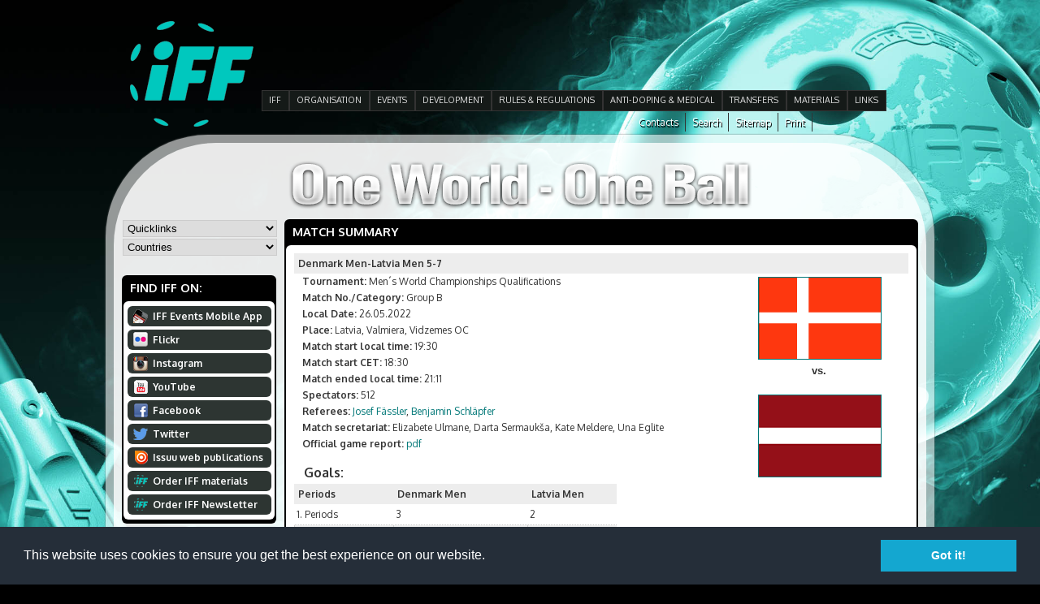

--- FILE ---
content_type: text/html
request_url: http://floorball.org/ottelukooste.asp?ottelu_id=1641380613
body_size: 49218
content:


<!DOCTYPE html PUBLIC "-//W3C//DTD XHTML 1.0 Transitional//EN" "http://www.w3.org/TR/xhtml1/DTD/xhtml1-transitional.dtd">

<html xmlns="http://www.w3.org/1999/xhtml">

<head>

	<title>Match summary</title>

	<meta http-equiv="Content-Type" content="text/html; charset=windows-1252">

	<meta http-equiv="Cache-control" content="public" />

	<link href="main.css" rel="stylesheet" type="text/css" media="all" />

	<!-- Liquid Slider -->
	<link rel="stylesheet" href="liquid-slider/css/liquid-slider.css">
	<script src="http://ajax.googleapis.com/ajax/libs/jquery/1.9.1/jquery.min.js"></script>
	<!-- Liquid Slider -->

	<!-- Ylämenu -->
	<script language="javascript" src="include/hoverIntent.js" type="text/javascript"></script>
	<script language="javascript" src="include/NEmenu2011.js" type="text/javascript"></script>
	<!-- Ylämenu -->

	<!-- qTip2 -->
	<link rel="stylesheet" href="include/qtip/jquery.qtip.min.css">
	<script language="javascript" src="include/qtip/jquery.qtip.min.js" type="text/javascript"></script>
	<!-- qTip2 -->

	<!-- Bannerimoottori -->
	<script language="javascript" src="include/jqueryCycle/jqueryCycle.js" type="text/javascript"></script>
	<!-- Bannerimoottori -->

	<script language="javascript" type="text/javascript">
	<!--
	// Email validaattori
	var re = /^([a-zA-Z0-9_\.\-])+\@(([a-zA-Z0-9\-])+\.)+([a-zA-Z0-9]{2,4})+$/;

	// Trim funktio
	function trimSpace(inputString){

		if (typeof inputString != "string") { return inputString; }
			var retValue = inputString;
			var ch = retValue.substring(0, 1);

		while (ch == " ") { // Tarkistetaan välilyönnit stringin alusta
		   retValue = retValue.substring(1, retValue.length);
		   ch = retValue.substring(0, 1);
	 	}

		ch = retValue.substring(retValue.length-1, retValue.length);
		while (ch == " ") { // Tarkistetaan välilyönnit stringin lopusta
			   retValue = retValue.substring(0, retValue.length-1);
			   ch = retValue.substring(retValue.length-1, retValue.length);
		 }

		return retValue; // Palautetaan trimmattu stringgi
	}


	// AJAX funktio käsittelee tapahtumakalenterin selauksen
	function noudaBannerit(id_alue){

		// Ajax funktio
		var ajaxRequest;
		var sivu = 'include/ajax_noudaBannerit.asp?kieli=826&id_alue='+ unescape(id_alue) +'&foo=84250';

		try{
			// Opera 8.0+, Firefox, Safari
			ajaxRequest = new XMLHttpRequest();
		} catch (e){
			// Internet Explorer
			try{
				ajaxRequest = new ActiveXObject("Msxml2.XMLHTTP");
			} catch (e) {
				try{
					ajaxRequest = new ActiveXObject("Microsoft.XMLHTTP");
				} catch (e){
					alert("Your browser does not support XML-HTTP -requests.");
					return false;
				}
			}
		}
		ajaxRequest.onreadystatechange = function(){

			if(ajaxRequest.readyState == 4){

				document.getElementById('banneriContainer').innerHTML=ajaxRequest.responseText;
				// Init slideri uudestaan
				$('#sponsor-slider').liquidSlider();
			}

		}
		ajaxRequest.open("GET", sivu, true);
		ajaxRequest.send(null);
	}


	// 
	var ikkuna;

	function orderForm(){
		ikkuna = window.open('orderNewsLetter.htm','doc','toolbar=0,location=0,directories=0,status=0,menubar=0,scrollbars=0,resizable=0,width=215,height=400,left=10,top=10');
		ikkuna.focus();
	}

	// Lappuliisa
	function vaihdaLappu(div,painike,url){

		if(div=='container_channel1'){
			document.getElementById('container_channel1').style.display='';
			document.getElementById('container_channel2').style.display='none';
		}

		if(div=='container_channel2'){
			document.getElementById('container_channel2').style.display='';
			document.getElementById('container_channel1').style.display='none';
		}		

	}

	// Lappuliisa
	function vaihdaLappu(div,painike,url){

		if(div=='container_channel1'){
			document.getElementById('container_channel1').style.display='';
			document.getElementById('container_channel2').style.display='none';
		}

		if(div=='container_channel2'){
			document.getElementById('container_channel2').style.display='';
			document.getElementById('container_channel1').style.display='none';
		}		

	}
	-->
	</script>

	<script language="javascript" type="text/javascript">
	<!--
	// Tooltipsit kun dokumentti on ladattu
	$(document).ready(function()
	{

		// Ladataan otteluohjelma
		//$('#tilasto_osa').load('http://stats.floorball.fi/iff/stats/ottelukooste.php?ottelu_id=&amp;sarjaId=');

		// Kalenterilinkit
		$('#kalenteritaulukko a[href]').qtip({
			content: {
			text: false
		},
		position: {
			my: 'bottom left',
			at: 'top right',
		},
		style: {
			classes: 'qtip-shadow qtip-rounded'
		}
		});

		// Uutislinkit
		$('#uutislinkki a[href]').qtip({
			content: {
			text: false
		},
		position: {
			my: 'bottom left',
			at: 'top left',
		},
		style: { 
			classes: 'qtip-shadow qtip-rounded'
		}
		});

		// RSS linkit
		$('#uutislinkki_RSS a[href]').qtip({
			content: {
			text: false
		},
		position: {
			my: 'bottom left',
			at: 'top left',
		},
		style: { 
			classes: 'qtip-shadow qtip-rounded'
		}
		});

		// Events linkit
		$('#container_event a[href]').qtip({
			content: {
			text: false
		},
		position: {
			my: 'bottom left',
			at: 'top left',
		},
		style: { 
			classes: 'qtip-shadow qtip-rounded'
		}
		});

	});
	-->
	</script>

	<link href='http://fonts.googleapis.com/css?family=Oxygen:400,300,700&subset=latin,latin-ext' rel='stylesheet' type='text/css'>

	<link rel="SHORTCUT ICON" href="http://www.floorball.org/iff.ico" />

	<script type="text/javascript">
	  var _gaq = _gaq || [];
	  _gaq.push(['_setAccount', 'UA-20079543-1']);
	  _gaq.push(['_trackPageview']);
	
	  (function() {
		var ga = document.createElement('script'); ga.type = 'text/javascript'; ga.async = true;
		ga.src = ('https:' == document.location.protocol ? 'https://ssl' : 'http://www') + '.google-analytics.com/ga.js';
		var s = document.getElementsByTagName('script')[0]; s.parentNode.insertBefore(ga, s);
	  })();
	</script>

</head>

<body onload="if(document.getElementById('main-slider')){document.getElementById('main-slider').style.visibility='visible';}">

<div id="wrap">

	<!-- Ylätunniste -->
	

<style type="text/css">
.cycle-slideshow, .cycle-slideshow * {
	-webkit-box-sizing: border-box;
	box-sizing: border-box;
}
.cycle-slideshow {
	width: 490px;
	min-width: 490px;
	max-width: 490px;
	padding: 0;
	position: relative;
	margin: auto;
	height: 63px;
}
.cycle-slideshow > a { 
    position: absolute;
	top: 0;
	left: 0;
    width: 100%; padding: 0;
	display: block;
}
.cycle-slideshow > a > img { 
    /*width: 100%;*/
    position: static;
    display: block;
}
.cycle-slideshow img:first-child {
    position: static; z-index: 100;
}
.cycle-pager span.cycle-pager-active { color: #D69746; }
.cycle-pager > * { cursor: pointer; }
.cycle-caption { position: absolute; color: white; bottom: 15px; right: 15px; z-index: 700; }
@media only screen and (max-width: 490px), only screen and (max-device-width: 490px) {
    .cycle-slideshow { width: 490px; }
    .cycle-overlay { padding: 0px }
    .cycle-caption { bottom: 0px; right: 0px }
}
</style>

<div id="header_container">

	<div id="logo_left">
		<a href="http://www.floorball.org/"><img src="images/iff_logo.png" alt="IFF" title="IFF" border="0" /></a>
	</div>

	<div id="logo_right" style="width: 150px;">
		&nbsp;
	</div>

	<div id="main_banner_container">

		<div class="cycle-slideshow" data-cycle-fx="scrollHorz" data-cycle-slides="> a" data-cycle-timeout="3000">

			<!-- TekstiÃ¤ varten -->
			<div class="cycle-overlay"></div>

				
		</div>

	</div>

	<ul id="mainmenu_vertical"><li><a href="pages/EN/IFF" class="painike_main_off">IFF</a></li><li><a href="pages/EN/ORGANISATION" class="painike_main_off">ORGANISATION</a><div class="alamenu"><ul><li><a href="pages/EN/Central-Board">Central Board</a></li><li><a href="pages/EN/Committees">Committees</a></li><li><a href="pages/EN/Member-Associations">Member Associations</a></li><li><a href="pages/EN/Athletes-Commission">Athletes Commission</a></li><li><a href="pages/EN/Office-Contacts">Office Contacts</a></li><li><a href="pages/EN/AOFC">AOFC</a></li><li><a href="pages/EN/Referee-Observers">Referee Observers</a></li><li><a href="pages/EN/Referees">Referees</a></li></ul><ul><li><a href="pages/EN/Other-Countries">Other Countries</a></li><li><a href="pages/EN/Member-Statistics">Member Statistics</a></li><li><a href="pages/EN/Finances">Finances</a></li><li><a href="pages/EN/Meetings">Meetings</a></li><li><a href="pages/EN/ParaFloorball">ParaFloorball</a></li><li><a href="pages/EN/IFF-Today-and-History-in-short">IFF Today and History in short</a></li><li><a href="pages/EN/IFF-Strategic-Documents">IFF Strategic Documents and Policies</a></li></ul></div></li><li><a href="pages/EN/EVENTS" class="painike_main_off">EVENTS</a><div class="alamenu"><ul><li><a href="pages/EN/Past-events-and-organisers">Past events &amp; organisers</a></li><li><a href="pages/EN/World-Championships">World Championships</a></li><li><a href="pages/EN/The-World-Games">The World Games</a></li><li><a href="pages/EN/Champions-Cup">Champions Cup</a></li><li><a href="pages/EN/EuroFloorball-Cup">EuroFloorball Cup</a></li><li><a href="pages/EN/EuroFloorball-Challenge">EuroFloorball Challenge</a></li><li><a href="pages/EN/SEA-Games">SEA Games</a></li><li><a href="pages/EN/AOFC-Cup">AOFC Cup</a></li></ul><ul><li><a href="pages/EN/South-East-Asian-Championships">South East Asian Championships</a></li><li><a href="pages/EN/Asia-Pacific-Floorball-Championships">Asia Pacific Floorball Championships</a></li><li><a href="pages/EN/World-University-Championships">World University Championships</a></li><li><a href="pages/EN/International-Matches">International Matches</a></li><li><a href="pages/EN/International-Club-Tournaments">International Club Tournaments</a></li><li><a href="pages/EN/European-Championships">European Championships</a></li><li><a href="pages/EN/Records-in-IFF-Events">Records in IFF Events</a></li><li><a href="pages/EN/IFF-Events-Mobile-App">IFF Events Mobile App</a></li></ul></div></li><li><a href="pages/EN/DEVELOPMENT" class="painike_main_off">DEVELOPMENT</a><div class="alamenu"><ul><li><a href="pages/EN/IFF-Development-Programme">IFF Development Programme</a></li><li><a href="pages/EN/GoGirls-Floorball">GoGirls! Floorball</a></li><li><a href="pages/EN/Kids-with-Sticks-Support-Project">Kids with Sticks Support Project</a></li><li><a href="pages/EN/IFF-Equipment-Support">IFF Equipment Support</a></li></ul></div></li><li><a href="pages/EN/RULES-and-REGULATIONS-2018" class="painike_main_off">RULES &amp; REGULATIONS</a><div class="alamenu"><ul><li><a href="pages/EN/Rules-of-the-game-">Rules of the game</a></li><li><a href="pages/EN/IFF-Regulations">IFF Regulations &amp; Guidelines</a></li><li><a href="pages/EN/Statutes">Statutes</a></li><li><a href="pages/EN/Certified-Equipment">Certified Equipment</a></li><li><a href="pages/EN/Permissions-to-use-over-length-stick">Permissions to use over-length stick</a></li></ul></div></li><li><a href="pages/EN/ANTI-DOPING-and-MEDICAL" class="painike_main_off">ANTI-DOPING &amp; MEDICAL</a><div class="alamenu"><ul><li><a href="pages/EN/Anti-Doping-Rules-and-Regulations">Anti-Doping Rules and Regulations</a></li><li><a href="pages/EN/Prohibited-List-and-Therapeutic-Use-Exemption-TUE">Prohibited List &amp; Therapeutic Use Exemption (TUE)</a></li><li><a href="pages/EN/Testing-Pools-and-Whereabouts">Testing Pools &amp; Whereabouts</a></li><li><a href="pages/EN/Doping-Control-information">Doping-Control-information</a></li><li><a href="pages/EN/Anti-Doping-Information-and-Education">Anti-Doping Information &amp; Education</a></li><li><a href="pages/EN/Anti-Doping-Intelligence">Anti-Doping Intelligence</a></li><li><a href="pages/EN/IFF-Medical-Committee">IFF Medical Committee</a></li><li><a href="pages/EN/IFF-Injury-Assessment">IFF Injury Assessment</a></li></ul><ul><li><a href="pages/EN/IFF-Test-Statistics-">IFF Test Statistics</a></li></ul></div></li><li><a href="pages/EN/TRANSFERS" class="painike_main_off">TRANSFERS</a><div class="alamenu"><ul><li><a href="pages/EN/Transfer-List-2018">Transfer List 2018</a></li><li><a href="pages/EN/Temporary---Student---Visitor-Transfer-list-2018">Temporary / Student / Visitor Transfer list 2018</a></li><li><a href="pages/EN/Transfer-List-2017">Transfer List 2017</a></li><li><a href="pages/EN/Temporary---Student---Visitor-Transfer-list-2017">Temporary / Student / Visitor Transfer list 2017</a></li><li><a href="pages/EN/Transfer-list-2016">Transfer List 2016</a></li><li><a href="pages/EN/Temporary-Play-Transfer-List-2016">Temporary Play List 2016</a></li><li><a href="pages/EN/Transfer-Regulations">Transfer Regulations</a></li><li><a href="pages/EN/International-transfer">International transfer</a></li></ul><ul><li><a href="pages/EN/Visitor-and-Student-Transfers">Visitor and Student Transfers</a></li><li><a href="pages/EN/Temporary-Play">Temporary Play</a></li><li><a href="pages/EN/Transfer-Statistics">Transfer Statistics</a></li><li><a href="pages/EN/Previous-Transfers">Previous Transfers</a></li></ul></div></li><li><a href="pages/EN/MATERIALS" class="painike_main_off">MATERIALS</a><div class="alamenu"><ul><li><a href="pages/EN/IFF-Forms">IFF Forms</a></li><li><a href="pages/EN/IFF-Logos">IFF Logos</a></li><li><a href="pages/EN/Pictures">Pictures</a></li><li><a href="pages/EN/Downloads">Downloads</a></li><li><a href="pages/EN/Scientific-studies-of-Floorball">Scientific studies of Floorball</a></li></ul></div></li><li><a href="pages/EN/LINKS" class="painike_main_off">LINKS</a><div class="alamenu"><ul><li><a href="pages/EN/International-organisations">International organisations</a></li><li><a href="pages/EN/IFF-Member-Associations">IFF Member Associations</a></li><li><a href="pages/EN/Floorball-Club-Links">Floorball Club Links</a></li><li><a href="pages/EN/Floorball-Equipment-Manufacturers">Floorball Equipment Manufacturers</a></li><li><a href="pages/EN/Other-Floorball-Links">Other Floorball Links</a></li></ul></div></li></ul>	

	<div id="kielivalintacontainer">
		<div style="float: right;"><a class="kielilinkki" href="javascript:window.print();">Print</a></div>
		<div style="float: right;"><a class="kielilinkki" href="sitemap.asp?kieli=826">Sitemap</a></div>
		<div style="float: right;"><a class="kielilinkki" href="search.asp?kieli=826">Search</a></div>
		<div style="float: right;"><a class="kielilinkki" href="default.asp?id_sivu=18&alasivu=18&kieli=826">Contacts</a></div>
	</div>

</div>


	<div id="main_container">

	<table width="1000" border="0" cellspacing="0" cellpadding="0" class="maintable">
	<tr>
	<td align="left" valign="top">&nbsp;</td>
	<td align="center" valign="middle" nowrap="nowrap">&nbsp;</td>
	<td align="left" valign="top">&nbsp;</td>
	</tr>
	<tr>
	<td height="64" colspan="3" align="center" valign="middle">

	
		<img src="images/one_world_one_ball.png" alt="One World &mdash; One Ball" title="One World &mdash; One Ball" align="middle" border="0" />
	

	</td>
	</tr>
	<tr>
	<td width="190" align="left" valign="top">

	<div id="genereal_container" style="width: 190px;">

			<select name="quicklink" id="quicklink" onchange="if(this.selectedIndex>0){location.replace('default.asp?id_sivu='+this[this.selectedIndex].value);}">
	<option value="0">Quicklinks</option>
	<option value="17">AOFC</option><option value="448">Certified Equipment</option><option value="876">Champions Cup 2017</option><option value="377">Croatia</option><option value="654">GoGirls! Floorball</option><option value="25">IFF Today and History in short</option><option value="851">Member Statistics-2016-</option><option value="775">Men´s WFC 2016</option><option value="18">Office Contacts</option><option value="466">ParaFloorball</option><option value="320">Prohibited List & Therapeutic Use Exemption (TUE)</option><option value="462">Rankings</option><option value="31">Rules of the game</option><option value="8">TRANSFERS</option>
	</select>
	
	<select name="country" id="country" onchange="if(this.selectedIndex>0){location.replace('default.asp?id_sivu='+this[this.selectedIndex].value);}">
		<option value="0">Countries</option>
		<optgroup label="Members">
		<option value="369">Argentina</option><option value="370">Armenia</option><option value="368">Australia</option><option value="371">Austria</option><option value="374">Belarus</option><option value="375">Belgium</option><option value="376">Brazil</option><option value="651">Cameroon</option><option value="379">Canada</option><option value="434">China</option><option value="787">Cote d´Ivoire</option><option value="377">Croatia</option><option value="378">Czech Republic</option><option value="380">Denmark</option><option value="381">Estonia</option><option value="382">Finland</option><option value="383">France</option><option value="428">Georgia</option><option value="384">Germany</option><option value="811">Haiti</option><option value="856">Hong Kong</option><option value="385">Hungary</option><option value="386">Iceland</option><option value="387">India</option><option value="388">Indonesia</option><option value="450">Iran</option><option value="436">Ireland</option><option value="392">Israel</option><option value="389">Italy</option><option value="491">Jamaica</option><option value="393">Japan</option><option value="885">Kenya</option><option value="394">Korea</option><option value="395">Latvia</option><option value="396">Liechtenstein</option><option value="399">Lithuania</option><option value="475">Malaysia</option><option value="764">Malta</option><option value="426">Moldova</option><option value="427">Mongolia</option><option value="570">Mozambique</option><option value="398">Netherlands</option><option value="400">New Zealand</option><option value="435">Nigeria</option><option value="401">Norway</option><option value="423">Pakistan</option><option value="429">Philippines</option><option value="402">Poland</option><option value="424">Portugal</option><option value="430">Romania</option><option value="403">Russia</option><option value="404">Serbia</option><option value="405">Sierra Leone</option><option value="406">Singapore</option><option value="407">Slovakia</option><option value="408">Slovenia</option><option value="854">Somalia</option><option value="628">South Africa</option><option value="409">Spain</option><option value="415">Sweden</option><option value="413">Switzerland</option><option value="419">Thailand</option><option value="420">Turkey</option><option value="803">Uganda</option><option value="421">Ukraine</option><option value="425">United Kingdom</option><option value="422">USA</option><option value="886">Venezuela</option>
		</optgroup>
	
		<optgroup label="Other countries">
		<option value="432">Bangladesh</option><option value="433">Bosnia and Herzegovina</option><option value="431">Bulgaria</option><option value="949">Burkina Faso</option><option value="497">Greece</option><option value="950">Jordan</option><option value="951">Kazakhstan</option><option value="592">Luxembourg</option><option value="952">Mali</option><option value="546">Nepal</option><option value="591">Qatar</option><option value="507">Sri Lanka</option>
		</optgroup>

	</select>
		<div style="height: 12px;"></div>

		<!-- Vasen pystyvalikko -->
		
<ul style="list-style-type: none;margin-top: -5px;">
	
</ul>	<h1>Find&nbsp;IFF&nbsp;on:</h1>
	<div id="black_label">
		<div id="white_label">
			<div style="padding-top: 2px;padding-bottom: 2px;">
			<a href="http://www.floorball.org/default.asp?sivu=5&alasivu=572&kieli=826"><div class="palstaPainike" onmouseover="this.className='palstaPainike_ovr';" onmouseout="this.className='palstaPainike';"><div class="ico_mobileApp"></div>IFF&nbsp;Events&nbsp;Mobile&nbsp;App</div></a>
			<a href="http://www.flickr.com/photos/IFF_Floorball" target="_blank"><div class="palstaPainike" onmouseover="this.className='palstaPainike_ovr';" onmouseout="this.className='palstaPainike';"><div class="ico_flickr"></div>Flickr</div></a>
			<a href="http://instagram.com/iff_floorball" target="_blank"><div class="palstaPainike" onmouseover="this.className='palstaPainike_ovr';" onmouseout="this.className='palstaPainike';"><div class="ico_instagram"></div>Instagram</div></a>
			<a href="http://www.youtube.com/user/IFFchannel" target="_blank"><div class="palstaPainike" onmouseover="this.className='palstaPainike_ovr';" onmouseout="this.className='palstaPainike';"><div class="ico_youtube"></div>YouTube</div></a>
			<a href="http://www.facebook.com/IFF.Floorball" target="_blank"><div class="palstaPainike" onmouseover="this.className='palstaPainike_ovr';" onmouseout="this.className='palstaPainike';"><div class="ico_facebook"></div>Facebook</div></a>
			<a href="http://www.twitter.com/IFF_Floorball" target="_blank"><div class="palstaPainike" onmouseover="this.className='palstaPainike_ovr';" onmouseout="this.className='palstaPainike';"><div class="ico_twitter"></div>Twitter</div></a>
			<a href="http://issuu.com/iff_floorball/" target="_blank"><div class="palstaPainike" onmouseover="this.className='palstaPainike_ovr';" onmouseout="this.className='palstaPainike';"><div class="ico_issuu"></div>Issuu web publications</div></a>
			<a href="materials.asp?kieli=826"><div class="palstaPainike" onmouseover="this.className='palstaPainike_ovr';" onmouseout="this.className='palstaPainike';"><div class="ico_iff"></div>Order&nbsp;IFF&nbsp;materials</div></a>
			<a href="javascript:orderForm();"><div class="palstaPainike" onmouseover="this.className='palstaPainike_ovr';" onmouseout="this.className='palstaPainike';"><div class="ico_iff"></div><strong>Order&nbsp;IFF&nbsp;Newsletter</strong></div></a>
			</div>
		</div>
	</div>

	</div>

	</td>
	<td align="left" valign="top" colspan="2">

	<div id="middle_container" style="width: 780px;">

		<h1>Match&nbsp;summary</h1>
		<div id="black_label">
		<div id="white_label" style="padding: 10px;">

			<div id="tilasto_osa">
				
			</div>
		
<table border="0" cellspacing="0" width="100%" cellpadding="6" align="center">
<tr> 
  <td width="100%" bgcolor="#e5e5e5" colspan="2" class="alaotsikko">

Denmark Men-Latvia Men 5-7 	</td>
</tr>
  
<tr> 
	<td bgcolor="#FFFFFF" valign="top" width="71%" > 
<p>
<strong>Tournament:</strong> Men´s World Championships Qualifications<br/>

<strong>
Match No./Category:</strong> 
Group B<br/>

<strong>Local Date:</strong>
26.05.2022<br/>

<strong>Place:</strong>
Latvia, Valmiera, Vidzemes OC
<br/>
<strong>Match start local time:</strong>
19:30  

<br/><strong>Match start CET:</strong> 18:30
<br/>
<strong>Match ended local time:</strong> 
21:11  

<br/>
<strong>Spectators:</strong>
512  

<br/>
<strong>Referees: </strong>
<a href="pelaajakortti.asp?sarjaId=28&pelaaja_id=1579523884&position=referee">Josef Fässler</a>, <a href="pelaajakortti.asp?sarjaId=28&pelaaja_id=1579523936&position=referee">Benjamin Schläpfer</a><br/>

<!-- toimitsijat -->
<strong>Match secretariat: </strong>
Elizabete Ulmane, Darta Sermaukša, Kate Meldere, Una Eglite<br>
<strong>Official game report:</strong> 
<a href="http://stats.floorball.fi/iff/stats/GameReport.php?id=1641380613">pdf</a>
  
</p>



<p>
<h4>Goals:</h4>
<table border="0" cellpadding="3" cellspacing="0">
<tr> 
	<td align="left" bgcolor="#e5e5e5" width="100" class="alaotsikko">Periods</td>
	<td align="left" bgcolor="#e5e5e5" width="100" class="alaotsikko">
		Denmark Men  
	</td>
	<td align="left" bgcolor="#e5e5e5" width="100" class="alaotsikko">
		Latvia Men	</td>
</tr>
  
<tr bgcolor="#FFFFFF"> 
	<td align="left" class="data">1. Periods</td>
	<td align="left" class="data">
		3</td>
	<td align="left" class="data">
		2</td>
</tr>

<tr bgcolor="#F8F8F8"> 
	<td align="left" class="data2">2. Periods</td>
	<td align="left" class="data2">
		2</td>
	<td align="left" class="data2">
		1</td>
</tr>
<tr bgcolor="#FFFFFF"> 
	<td align="left" class="data">3. Periods</td>
	<td align="left" class="data">
		0	</td>
	<td align="left" class="data">
		4	</td>
</tr>


<tr bgcolor="#F8F8F8"> 
	<td width="112" class="alaotsikko">Result</td>
	<td width="155" class="alaotsikko">
		5     
	</td>
	<td align="left" width="97" class="alaotsikko">
		7</td>
</tr>
</table>


</p>
<p>


<h4>
  Goals in time order:</h4>
  </font>
<table border="0" cellpadding="3" cellspacing="0" width="100%">
  <tr> 
    <td width="60" class="alaotsikko">Goal</td>
    <td width="60" class="alaotsikko">Time</td>
    <td width="98" class="alaotsikko">Scorer</td>
    <td width="82" class="alaotsikko">Assist</td>
    <td width="82" class="alaotsikko">Team</td>
  </tr>

<!-- Here starts the goal listing. -->
<tr><td  class="data">1 - 0  </td><td  class="data">02.48</td><td  class="data"><a href="pelaajakortti.asp?sarjaId=28&pelaaja_id=1477643999">77. Mathias Glass</a></td><td  class="data"><a href="pelaajakortti.asp?sarjaId=28&pelaaja_id=1477640472">14. Lukas Eldholm</a></td><td  class="data"><a href="joukkuekortti.asp?joukkue_id=1203516650&sarjaId=28">DEN M</a></td></tr><tr><td  class="data">2 - 0  </td><td  class="data">03.18</td><td  class="data"><a href="pelaajakortti.asp?sarjaId=28&pelaaja_id=1651055395">63. Kalle Tamminen</a></td><td  class="data">no assistant</td><td  class="data"><a href="joukkuekortti.asp?joukkue_id=1203516650&sarjaId=28">DEN M</a></td></tr><tr><td  class="data">2 - 1  </td><td  class="data">04.14</td><td  class="data"><a href="pelaajakortti.asp?sarjaId=28&pelaaja_id=1422444365">22. Peteris Trekse</a></td><td  class="data"><a href="pelaajakortti.asp?sarjaId=28&pelaaja_id=1182163487">21. Artis Raitums</a></td><td  class="data"><a href="joukkuekortti.asp?joukkue_id=1203577553&sarjaId=28">LAT M</a></td></tr><tr><td  class="data">2 - 2  </td><td  class="data">09.30</td><td  class="data"><a href="pelaajakortti.asp?sarjaId=28&pelaaja_id=1265274412">41. Arturs Jursevskis</a></td><td  class="data"><a href="pelaajakortti.asp?sarjaId=28&pelaaja_id=1422444365">22. Peteris Trekse</a></td><td  class="data"><a href="joukkuekortti.asp?joukkue_id=1203577553&sarjaId=28">LAT M</a></td></tr><tr><td  class="data">3 - 2 pp.</td><td  class="data">13.12</td><td  class="data"><a href="pelaajakortti.asp?sarjaId=28&pelaaja_id=1477640472">14. Lukas Eldholm</a></td><td  class="data"><a href="pelaajakortti.asp?sarjaId=28&pelaaja_id=1651055337">35. Axel Rasmussen</a></td><td  class="data"><a href="joukkuekortti.asp?joukkue_id=1203516650&sarjaId=28">DEN M</a></td></tr><tr><td  class="data2">4 - 2  </td><td  class="data2">15.45</td><td  class="data2"><a href="pelaajakortti.asp?sarjaId=28&pelaaja_id=1651055337">35. Axel Rasmussen</a></td><td  class="data2"><a href="pelaajakortti.asp?sarjaId=28&pelaaja_id=1315818263">18. Jannik Dalkvist</a></td><td  class="data2"><a href="joukkuekortti.asp?joukkue_id=1203516650&sarjaId=28">DEN M</a></td></tr><tr><td  class="data2">5 - 2  </td><td  class="data2">21.26</td><td  class="data2"><a href="pelaajakortti.asp?sarjaId=28&pelaaja_id=1477643306">6. Kasper Kajgaard</a></td><td  class="data2"><a href="pelaajakortti.asp?sarjaId=28&pelaaja_id=1651055395">63. Kalle Tamminen</a></td><td  class="data2"><a href="joukkuekortti.asp?joukkue_id=1203516650&sarjaId=28">DEN M</a></td></tr><tr><td  class="data2">5 - 3  </td><td  class="data2">28.51</td><td  class="data2"><a href="pelaajakortti.asp?sarjaId=28&pelaaja_id=1280401544">88. Rolands Kovalevskis</a></td><td  class="data2"><a href="pelaajakortti.asp?sarjaId=28&pelaaja_id=1265274412">41. Arturs Jursevskis</a></td><td  class="data2"><a href="joukkuekortti.asp?joukkue_id=1203577553&sarjaId=28">LAT M</a></td></tr><tr><td  class="data">5 - 4 ps.</td><td  class="data">38.37</td><td  class="data"><a href="pelaajakortti.asp?sarjaId=28&pelaaja_id=1280401544">88. Rolands Kovalevskis</a></td><td  class="data">no assistant</td><td  class="data"><a href="joukkuekortti.asp?joukkue_id=1203577553&sarjaId=28">LAT M</a></td></tr><tr><td  class="data">5 - 5 pp.</td><td  class="data">41.09</td><td  class="data"><a href="pelaajakortti.asp?sarjaId=28&pelaaja_id=1301910143">4. Morics Krumins</a></td><td  class="data"><a href="pelaajakortti.asp?sarjaId=28&pelaaja_id=1422444365">22. Peteris Trekse</a></td><td  class="data"><a href="joukkuekortti.asp?joukkue_id=1203577553&sarjaId=28">LAT M</a></td></tr><tr><td  class="data">5 - 6  </td><td  class="data">41.48</td><td  class="data"><a href="pelaajakortti.asp?sarjaId=28&pelaaja_id=1422444365">22. Peteris Trekse</a></td><td  class="data"><a href="pelaajakortti.asp?sarjaId=28&pelaaja_id=1265274412">41. Arturs Jursevskis</a></td><td  class="data"><a href="joukkuekortti.asp?joukkue_id=1203577553&sarjaId=28">LAT M</a></td></tr><tr><td  class="data">5 - 7 ps.</td><td  class="data">44.58</td><td  class="data"><a href="pelaajakortti.asp?sarjaId=28&pelaaja_id=1422444365">22. Peteris Trekse</a></td><td  class="data">no assistant</td><td  class="data"><a href="joukkuekortti.asp?joukkue_id=1203577553&sarjaId=28">LAT M</a></td></tr>
</table>
<!-- Tähän päättyy maalilistaus -->


</p>
<p>


<!-- Here starts the penalties list. -->

<h4>Penalties:</h4>
<table border="0" cellpadding="0" cellspacing="0" width="100%"><tr>

<td valign="top" width="50%"><table border="0" cellpadding="3" cellspacing="0" width="100%"><tr><td colspan="2" class="alaotsikko">DEN M</td></tr><tr"><td width="37"  class="data">30.57</td><td   class="data"><a href="pelaajakortti.asp?sarjaId=28&pelaaja_id=1651055395">63. Kalle Tamminen</a> 2 min, 201</td></tr><tr"><td width="37"  class="data">39.30</td><td   class="data"><a href="pelaajakortti.asp?sarjaId=28&pelaaja_id=1509357838">92. Frederik Kobberup</a> 2 min, 210</td></tr><tr"><td width="37"  class="data">43.11</td><td   class="data"><a href="pelaajakortti.asp?sarjaId=28&pelaaja_id=1651055395">63. Kalle Tamminen</a> 2 min, 212</td></tr></table></td><td valign="top" width="50%"><table border="0" cellpadding="3" cellspacing="0" width="100%"><tr><td colspan="2" class="alaotsikko">LAT M</td></tr><tr"><td width="37"  class="data">12.01</td><td   class="data"><a href="pelaajakortti.asp?sarjaId=28&pelaaja_id=1422444365">22. Peteris Trekse</a> 2 min, 201</td></tr><tr"><td width="37"  class="data">32.33</td><td   class="data"><a href="pelaajakortti.asp?sarjaId=28&pelaaja_id=1422444365">22. Peteris Trekse</a> 2 min, 217</td></tr></table></td>
</table>
<!-- Tähänn päättyy jäähy-yhteenveto -->

</p>
<p>

<!-- Here starts the saves list. -->

<h4>Saves:</h4>
<table border="0" cellpadding="0" cellspacing="0" width="100%"><tr>

<td valign="top" width="50%"><table border="0" cellpadding="3" cellspacing="0" width="100%"><tr><td class="alaotsikko" colspan="2">DEN M</td></tr><tr><td  class="data"><a 
				href="pelaajakortti.asp?sarjaId=28&pelaaja_id=1390460850">29. Emil Brixager</a> : 7 + 10 + 16 = 33</td></tr><tr><td  class="data"><a 
				href="pelaajakortti.asp?sarjaId=28&pelaaja_id=0">0.  </a> : 0 + 0 + 0 = 0</td></tr><tr><td  class="data"><a 
				href="pelaajakortti.asp?sarjaId=28&pelaaja_id=1390460850">29. Emil Brixager</a> : 7 + 10 + 16 = 33</td></tr></table></td><td valign="top" width="50%"><table border="0" cellpadding="3" cellspacing="0" width="100%"><tr><td class="alaotsikko" colspan="2">LAT M</td></tr><tr><td  class="data"><a 
				href="pelaajakortti.asp?sarjaId=28&pelaaja_id=1194006180">89. Janis Salcevics</a> : 8 + 5 + 4 = 17</td></tr></table></td>
</table>
<!-- Tähän päättyy torjuntalistaus -->

</p>
<p>

<!-- The price list -->

<h4>Rewards:</h4>
<table border="0" cellpadding="0" cellspacing="0" width="100%"><tr>

<td valign="top" width="50%"><table border="0" cellpadding="3" cellspacing="0" width="100%"><tr><td colspan="2" class="alaotsikko">DEN M</td></tr><tr><td  class="data"<a	href="pelaajakortti.asp?sarjaId=28&pelaaja_id=1477640472">14. Eldholm Lukas</a> : Best player</td></tr></table></td><td valign="top" width="50%"><table border="0" cellpadding="3" cellspacing="0" width="100%"><tr><td colspan="2" class="alaotsikko">LAT M</td></tr><tr><td  class="data"<a	href="pelaajakortti.asp?sarjaId=28&pelaaja_id=1265274412">41. Jursevskis Arturs</a> : Best player</td></tr></table></td>
</table>
<!-- Tähän päättyy palkintolistaus -->
</p>


<!-- Line-ups -->

<h4>Starting Line-ups:</h4><table border="0" cellpadding="0" cellspacing="0" width="100%"><tr><td style="border-right: 1px solid #e5e5e5;" valign="top" class="data"><table border="0" cellpadding="3" cellspacing="0" width="100%"><tr><td bgcolor="#e5e5e5" colspan="3" class="alaotsikko">DEN M</td></tr><tr><td colspan="3" class="data2">Line: 1</td></tr><tr><td height="20" width="50%" align="left"><a href="pelaajakortti.asp?sarjaId=28&pelaaja_id=1477643999">77. Mathias Glass</td><td align="right"><a href="pelaajakortti.asp?sarjaId=28&pelaaja_id=1477641425">24. Mikkel Christensen</td></tr><tr><td height="20" colspan="2" align="center"><a href="pelaajakortti.asp?sarjaId=28&pelaaja_id=1477640472">14. Lukas Eldholm</td></tr><tr><td height="20" width="50%" align="left"><a href="pelaajakortti.asp?sarjaId=28&pelaaja_id=1315818263">18. Jannik Dalkvist</td><td align="right"><a href="pelaajakortti.asp?sarjaId=28&pelaaja_id=1651055337">35. Axel Rasmussen</td></tr><tr><td colspan="3" class="data2">Line: 2</td></tr><tr><td height="20" width="50%" align="left"><a href="pelaajakortti.asp?sarjaId=28&pelaaja_id=1651055395">63. Kalle Tamminen</td><td align="right"><a href="pelaajakortti.asp?sarjaId=28&pelaaja_id=1477643306">6. Kasper Kajgaard</td></tr><tr><td height="20" colspan="2" align="center"><a href="pelaajakortti.asp?sarjaId=28&pelaaja_id=1651055269">36. Eddie Nissen Sandberg</td></tr><tr><td height="20" width="50%" align="left"><a href="pelaajakortti.asp?sarjaId=28&pelaaja_id=1509357838">92. Frederik Kobberup</td><td align="right"><a href="pelaajakortti.asp?sarjaId=28&pelaaja_id=1517231967">2. Simon Lehnert</td></tr><tr><td colspan="3" class="data2">Line: 3</td></tr><tr><td height="20" width="50%" align="left"><a href="pelaajakortti.asp?sarjaId=28&pelaaja_id=1517232186">45. Jonas Nordheim</td><td align="right"><a href="pelaajakortti.asp?sarjaId=28&pelaaja_id=1491549158">10. Mathias Mortensen</td></tr><tr><td height="20" colspan="2" align="center"><a href="pelaajakortti.asp?sarjaId=28&pelaaja_id=1477643517">3. Rasmus Poulsen</td></tr><tr><td height="20" width="50%" align="left"><a href="pelaajakortti.asp?sarjaId=28&pelaaja_id=1636028637">8. Patrick Moller</td><td align="right"><a href="pelaajakortti.asp?sarjaId=28&pelaaja_id=1627462765">4. Elias Holmberg</td></tr><tr><td colspan="3" class="data2">Line: 4</td></tr><tr><td height="20" width="50%" align="left"></td><td align="right"></td></tr><tr><td height="20" colspan="2" align="center"></td></tr><tr><td height="20" width="50%" align="left"></td><td align="right"></td></tr><tr><td bgcolor="#F8F8F8" colspan="3" class="data2">Goalkeepers:</td></tr><tr><td height="20" colspan="2" align="center"><a href="pelaajakortti.asp?sarjaId=28&pelaaja_id=1390460850">29. Emil Brixager</td></tr><tr><td height="20" colspan="2" align="center">(<a href="pelaajakortti.asp?sarjaId=28&pelaaja_id=1351778796">34. Rasmus Engelhardt)</td></tr></table></td><td valign="top" width="50%" class="data"><table border="0" cellpadding="3" cellspacing="0" width="100%"><tr><td bgcolor="#e5e5e5" colspan="3" class="alaotsikko">LAT M</td></tr><tr><td colspan="3" class="data2">Line: 1</td></tr><tr><td height="20" width="50%" align="left"><a href="pelaajakortti.asp?sarjaId=28&pelaaja_id=1422444365">22. Peteris Trekse</td><td align="right"><a href="pelaajakortti.asp?sarjaId=28&pelaaja_id=1280401544">88. Rolands Kovalevskis</td></tr><tr><td height="20" colspan="2" align="center"><a href="pelaajakortti.asp?sarjaId=28&pelaaja_id=1254466190">23. Andris Rajeckis</td></tr><tr><td height="20" width="50%" align="left"><a href="pelaajakortti.asp?sarjaId=28&pelaaja_id=1265274412">41. Arturs Jursevskis</td><td align="right"><a href="pelaajakortti.asp?sarjaId=28&pelaaja_id=1301910143">4. Morics Krumins</td></tr><tr><td colspan="3" class="data2">Line: 2</td></tr><tr><td height="20" width="50%" align="left"><a href="pelaajakortti.asp?sarjaId=28&pelaaja_id=1205931789">27. Edgars Purins</td><td align="right"><a href="pelaajakortti.asp?sarjaId=28&pelaaja_id=1627392762">15. Krisjanis Tiltins</td></tr><tr><td height="20" colspan="2" align="center"><a href="pelaajakortti.asp?sarjaId=28&pelaaja_id=1182163487">21. Artis Raitums</td></tr><tr><td height="20" width="50%" align="left"><a href="pelaajakortti.asp?sarjaId=28&pelaaja_id=1524211534">12. Armands Savins</td><td align="right"><a href="pelaajakortti.asp?sarjaId=28&pelaaja_id=1205151195">7. Janis Ragovskis</td></tr><tr><td colspan="3" class="data2">Line: 3</td></tr><tr><td height="20" width="50%" align="left"><a href="pelaajakortti.asp?sarjaId=28&pelaaja_id=1178174405">16. Klavs Jansons</td><td align="right"><a href="pelaajakortti.asp?sarjaId=28&pelaaja_id=1627391676">6. Daniels Janis  Anis</td></tr><tr><td height="20" colspan="2" align="center"><a href="pelaajakortti.asp?sarjaId=28&pelaaja_id=1265274085">19. Toms Akmenlauks</td></tr><tr><td height="20" width="50%" align="left"><a href="pelaajakortti.asp?sarjaId=28&pelaaja_id=1627392053">20. Gustavs  Griezitis</td><td align="right"><a href="pelaajakortti.asp?sarjaId=28&pelaaja_id=1627392980">5. Oskars  Tutans</td></tr><tr><td colspan="3" class="data2">Line: 4</td></tr><tr><td height="20" width="50%" align="left"></td><td align="right"></td></tr><tr><td height="20" colspan="2" align="center"></td></tr><tr><td height="20" width="50%" align="left"></td><td align="right"></td></tr><tr><td bgcolor="#F8F8F8" colspan="3" class="data2">Goalkeepers:</td></tr><tr><td height="20" colspan="2" align="center"><a href="pelaajakortti.asp?sarjaId=28&pelaaja_id=1194006180">89. Janis Salcevics</td></tr><tr><td height="20" colspan="2" align="center">(<a href="pelaajakortti.asp?sarjaId=28&pelaaja_id=1422444150">1. Markuss Pludums)</td></tr></table></td></tr></table></p><!-- Line-ups ends -->




<!-- Active players list -->
<h4>Team list:</h4>
<table border="0" cellpadding="0" cellspacing="0" width="100%">
	<tr>
<td valign="top" width="50%"><table border="0" cellpadding="3" cellspacing="0" width="100%"><tr><td colspan="1" class="alaotsikko">DEN M</td></tr><tr><td  class="data"><a 
				href="pelaajakortti.asp?sarjaId=28&pelaaja_id=1517231967">2. Lehnert Simon</a> (Defender)</td></tr><tr><td  class="data2"><a 
				href="pelaajakortti.asp?sarjaId=28&pelaaja_id=1477643517">3. Poulsen Rasmus</a> (Forward)</td></tr><tr><td  class="data"><a 
				href="pelaajakortti.asp?sarjaId=28&pelaaja_id=1627462765">4. Holmberg Elias</a> (Defender)</td></tr><tr><td  class="data2"><a 
				href="pelaajakortti.asp?sarjaId=28&pelaaja_id=1477643306">6. Kajgaard Kasper</a> (Forward)</td></tr><tr><td  class="data"><a 
				href="pelaajakortti.asp?sarjaId=28&pelaaja_id=1636028637">8. Moller Patrick</a> (Defender)</td></tr><tr><td  class="data2"><a 
				href="pelaajakortti.asp?sarjaId=28&pelaaja_id=1491549158">10. Mortensen Mathias</a> (Forward)</td></tr><tr><td  class="data"><a 
				href="pelaajakortti.asp?sarjaId=28&pelaaja_id=1477640472">14. Eldholm Lukas</a> (Forward)</td></tr><tr><td  class="data2"><a 
				href="pelaajakortti.asp?sarjaId=28&pelaaja_id=1315818263">18. Dalkvist Jannik</a> (Forward)</td></tr><tr><td  class="data"><a 
				href="pelaajakortti.asp?sarjaId=28&pelaaja_id=1477641425">24. Christensen Mikkel</a> (Forward)</td></tr><tr><td  class="data2"><a 
				href="pelaajakortti.asp?sarjaId=28&pelaaja_id=1390460850">29. Brixager Emil</a> (Goalkeeper)</td></tr><tr><td  class="data"><a 
				href="pelaajakortti.asp?sarjaId=28&pelaaja_id=1351778796">34. Engelhardt Rasmus</a> (Goalkeeper)</td></tr><tr><td  class="data2"><a 
				href="pelaajakortti.asp?sarjaId=28&pelaaja_id=1651055337">35. Rasmussen Axel</a> (Defender)</td></tr><tr><td  class="data"><a 
				href="pelaajakortti.asp?sarjaId=28&pelaaja_id=1651055269">36. Nissen Sandberg Eddie</a> (Forward)</td></tr><tr><td  class="data2"><a 
				href="pelaajakortti.asp?sarjaId=28&pelaaja_id=1517232186">45. Nordheim Jonas</a> (Forward)</td></tr><tr><td  class="data"><a 
				href="pelaajakortti.asp?sarjaId=28&pelaaja_id=1651055395">63. Tamminen Kalle</a> (Forward)</td></tr><tr><td  class="data2"><a 
				href="pelaajakortti.asp?sarjaId=28&pelaaja_id=1477643999">77. Glass Mathias</a> (Forward)</td></tr><tr><td  class="data"><a 
				href="pelaajakortti.asp?sarjaId=28&pelaaja_id=1509357838">92. Kobberup Frederik</a> (Defender)</td></tr><tr><td  class="data2"><a 
				href="pelaajakortti.asp?sarjaId=28&pelaaja_id=1225118725">101. Kaipio Matti</a> (Head Coach)</td></tr><tr><td  class="data"><a 
				href="pelaajakortti.asp?sarjaId=28&pelaaja_id=1326712062">102. Korhonen Tuomas</a> (Coach Assistant)</td></tr><tr><td  class="data2"><a 
				href="pelaajakortti.asp?sarjaId=28&pelaaja_id=1447240616">103. Kettunen Aake</a> (Goalkeeper Coach)</td></tr><tr><td  class="data"><a 
				href="pelaajakortti.asp?sarjaId=28&pelaaja_id=1204202900">104. Overgaard Helge</a> (Team Leader)</td></tr><tr><td  class="data2"><a 
				href="pelaajakortti.asp?sarjaId=28&pelaaja_id=1252489872">105. Hansen Carina</a> (Physiotherapist)</td></tr></table></td><td valign="top" width="50%"><table border="0" cellpadding="3" cellspacing="0" width="100%"><tr><td colspan="1" class="alaotsikko">LAT M</td></tr><tr><td  class="data"><a 
				href="pelaajakortti.asp?sarjaId=28&pelaaja_id=1422444150">1. Pludums Markuss</a> (Goalkeeper)</td></tr><tr><td  class="data2"><a 
				href="pelaajakortti.asp?sarjaId=28&pelaaja_id=1301910143">4. Krumins Morics</a> (Defender)</td></tr><tr><td  class="data"><a 
				href="pelaajakortti.asp?sarjaId=28&pelaaja_id=1627392980">5. Tutans Oskars</a> (Defender)</td></tr><tr><td  class="data2"><a 
				href="pelaajakortti.asp?sarjaId=28&pelaaja_id=1627391676">6. Anis Daniels Janis</a> (Forward)</td></tr><tr><td  class="data"><a 
				href="pelaajakortti.asp?sarjaId=28&pelaaja_id=1205151195">7. Ragovskis Janis</a> (Defender)</td></tr><tr><td  class="data2"><a 
				href="pelaajakortti.asp?sarjaId=28&pelaaja_id=1524211534">12. Savins Armands</a> (Defender)</td></tr><tr><td  class="data"><a 
				href="pelaajakortti.asp?sarjaId=28&pelaaja_id=1627392762">15. Tiltins Krisjanis</a> (Forward)</td></tr><tr><td  class="data2"><a 
				href="pelaajakortti.asp?sarjaId=28&pelaaja_id=1178174405">16. Jansons Klavs</a> (Forward)</td></tr><tr><td  class="data"><a 
				href="pelaajakortti.asp?sarjaId=28&pelaaja_id=1265274085">19. Akmenlauks Toms</a> (Forward)</td></tr><tr><td  class="data2"><a 
				href="pelaajakortti.asp?sarjaId=28&pelaaja_id=1627392053">20. Griezitis Gustavs</a> (Defender)</td></tr><tr><td  class="data"><a 
				href="pelaajakortti.asp?sarjaId=28&pelaaja_id=1182163487">21. Raitums Artis</a> (Forward)</td></tr><tr><td  class="data2"><a 
				href="pelaajakortti.asp?sarjaId=28&pelaaja_id=1422444365">22. Trekse Peteris</a> (Forward)</td></tr><tr><td  class="data"><a 
				href="pelaajakortti.asp?sarjaId=28&pelaaja_id=1254466190">23. Rajeckis Andris</a> (Forward)</td></tr><tr><td  class="data2"><a 
				href="pelaajakortti.asp?sarjaId=28&pelaaja_id=1205931789">27. Purins Edgars</a> (Forward)</td></tr><tr><td  class="data"><a 
				href="pelaajakortti.asp?sarjaId=28&pelaaja_id=1265274412">41. Jursevskis Arturs</a> (Defender)</td></tr><tr><td  class="data2"><a 
				href="pelaajakortti.asp?sarjaId=28&pelaaja_id=1280401544">88. Kovalevskis Rolands</a> (Forward)</td></tr><tr><td  class="data"><a 
				href="pelaajakortti.asp?sarjaId=28&pelaaja_id=1194006180">89. Salcevics Janis</a> (Goalkeeper)</td></tr><tr><td  class="data2"><a 
				href="pelaajakortti.asp?sarjaId=28&pelaaja_id=1337013170">101. Riihimaki Arto</a> (Head Coach)</td></tr><tr><td  class="data"><a 
				href="pelaajakortti.asp?sarjaId=28&pelaaja_id=1541672363">102. Varis Teemu</a> (Coach)</td></tr><tr><td  class="data2"><a 
				href="pelaajakortti.asp?sarjaId=28&pelaaja_id=1206445347">103. Laivins Ingus</a> (Coach)</td></tr><tr><td  class="data"><a 
				href="pelaajakortti.asp?sarjaId=28&pelaaja_id=1630570693">104. Feldmane Baiba</a> (Doctor)</td></tr><tr><td  class="data2"><a 
				href="pelaajakortti.asp?sarjaId=28&pelaaja_id=1265274928">105. Vitkovskis Karlis</a> (Physiotherapist)</td></tr></table></td>	</tr>
</table>
<!-- Pelaajalistaus päättyy -->

</p>
</font>
</td>


<td width="29%" bgcolor="#FFFFFF" align="center" valign="top"> 
	<div align="center"> 
<!--		<a href="joukkuekortti.asp?joukkue_id=1203516650&sarjaId=28"><img border="1"
			hspace=4 vspace=4 src="http://stats.floorball.fi/iff/pics/annaKuva.php?tyyppi=joukkue&id=1203516650" 	
		alt="DEN M"></a>
-->
	<a href="joukkuekortti.asp?joukkue_id=1203516650&sarjaId=28"><img border="1" hspace=4 vspace=4 src="http://stats.floorball.fi/iff/pics/annaKuva.php?tyyppi=joukkue&id=1203516650" alt="DEN M"></a>
	</div>
  <div align="center"> 
	  <p><font face="Helvetica, Arial, Verdana"><b><font size="2">vs.</font></b></font></p>
	</div>
	<div align="center"> 
	<a href="joukkuekortti.asp?joukkue_id=1203577553&sarjaId=28"><img border="1" hspace=4 vspace=4 src="http://stats.floorball.fi/iff/pics/annaKuva.php?tyyppi=joukkue&id=1203577553" alt="LAT M"></a>	</div>
</td>
</tr></table>


		</div>
		</div>
	</div><!-- middle container -->

	</td>
	</tr>

	<tr>
	<td colspan="3">

	

	<h1 style="height: 22px;">
		<ul id="selectorlist" style="margin: 0px;padding: 0px;">
			<li id="s3" class="selector_left_selected" style="width: 260;"><a href="javascript: void(0)" onClick="noudaBannerit('638');vaihdaLappu('i1','s3','');document.getElementById('s3').className='selector_left_selected';document.getElementById('s4').className='selector_right';document.getElementById('s5').className='selector_left';">IFF&nbsp;Sponsors</a></li>
			<li id="s4" class="selector_right" style="width: 260;"><a href="javascript: void(0)" onClick="noudaBannerit('639');vaihdaLappu('i1','s4','');document.getElementById('s4').className='selector_right_selected';document.getElementById('s3').className='selector_left';document.getElementById('s5').className='selector_left';">IFF&nbsp;Partners</a></li>
			<li id="s5" class="selector_right" style="width: 260;"><a href="javascript: void(0)" onClick="noudaBannerit('640');vaihdaLappu('i1','s5','');document.getElementById('s5').className='selector_right_selected';document.getElementById('s3').className='selector_left';document.getElementById('s4').className='selector_left';">IFF&nbsp;Campaigns</a></li>
		</ul>
	</h1>

	<div id="black_label" style="margin-bottom: 12px;-webkit-border-radius: 0px 0px 64px 64px;border-radius: 0px 0px 40px 40px;">
		<div id="white_label" style="-webkit-border-radius: 0px 0px 32px 32px;border-radius: 0px 0px 40px 40px;">

		<div id="banneriContainer"><!-- Container -->

			<div class="liquid-slider" id="sponsor-slider" style="width: 990px;height: 90px;text-align: center;-webkit-border-radius: 0px 0px 34px 34px;border-radius: 0px 0px 34px 34px;">
	
				<div class="panel" style="height: 90px;width: 990px;">	
				<a href=""><img src="http://www.floorball.org/Bannerit/swerinksmall.jpg" border="0" alt="Swerink" title="Swerink" /></a>
				</div><!-- Paneli -->

			</div> <!-- Slider -->

		</div><!-- Container -->

		</div> <!-- Labels -->
	</div> <!-- Labels -->	
	<div id="footer_yhteystiedot">
		





<p>IFF Alakiventie 2, 00920 
Helsinki, Finland Phone: <span class="baec5a81-e4d6-4674-97f3-e9220f0136c1" style="white-space: nowrap;">+358-9 454 214 25&nbsp;</span>Fax: +358-9
 454 214 50 E-mail: <a href="mailto:office@floorball.org"><strong>office(at)floorball.org</strong></a></p>
















	</div>
	

	</td>
	</tr>

	</table>

	</div>

	<div id="footer_container">
	2026 Powered by <a href="http://www.openspace.fi/" target="_blank" style="color: #CCC;">NetEazer&nbsp;3.9</a>
	<br /><br /><br /><br /><br />
</div>
<link rel="stylesheet" type="text/css" href="//cdnjs.cloudflare.com/ajax/libs/cookieconsent2/3.0.3/cookieconsent.min.css" />
<script src="//cdnjs.cloudflare.com/ajax/libs/cookieconsent2/3.0.3/cookieconsent.min.js"></script>
<script>
window.addEventListener("load", function(){
window.cookieconsent.initialise({
  "palette": {
    "popup": {
      "background": "#252e39"
    },
    "button": {
      "background": "#14a7d0"
    }
  },
  "showLink": false,
  "content": {
    "message": "This website uses cookies to ensure you get the best experience on our website.",
    "dismiss": "Got it!"
  }
})});
</script>

<!-- wrap -->
</div>

<div id="taustakuva">
	<img  src="images/tausta_sivu_13.jpg" border="0" width="100%" />
</div>

	<script src="liquid-slider/js/jquery.easing.1.3.js"></script>
	<script src="liquid-slider/js/jquery.touchSwipe.min.js"></script>
	<script src="liquid-slider/js/jquery.liquid-slider.min.js"></script>

	<script>
	

    $('#sponsor-slider').liquidSlider({
		slideEaseDuration: 500,
		autoSlide: true,
		autoSlideInterval: 5000,
		pauseOnHover: true
	});
	</script>


</body>

</html>

